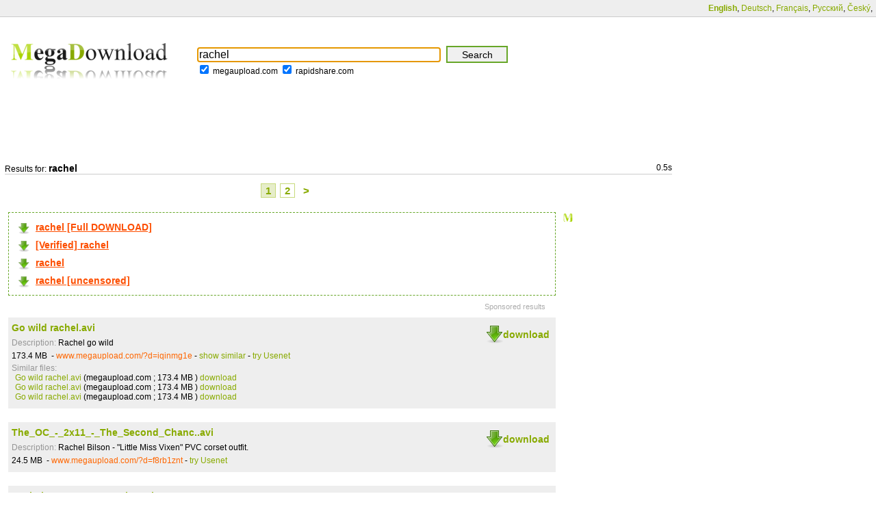

--- FILE ---
content_type: text/html;charset=UTF-8
request_url: http://megadownload.net/search/rachel/all.html
body_size: 4577
content:
<?xml version="1.0" encoding="UTF-8"?>
<!DOCTYPE html PUBLIC "-//W3C//DTD XHTML 1.1//EN" "http://www.w3.org/TR/xhtml11/DTD/xhtml11.dtd">
<html xmlns="http://www.w3.org/1999/xhtml" xml:lang="en">
<head>
<script type="text/javascript">var load_start = new Date();</script>
<title>rachel download - MegaDownload.net</title>
<meta name="Description" content="rachel free download files: Go wild rachel.avi - Rachel go wild, The_OC_-_2x11_-_The_Second_Chanc..avi - Rachel Bilson - "Little Miss Vixen" PVC corset outfit., Rachel Portman & V.A.-The Lake H..rar - The Lake House Original Soundtrack, Friends 310 - Rachel Quits.avi - season3, ep10, Rapidshare files on MegaDownload.net search engine" />
<meta name="Keywords" content="2x11, avi, chanc, download, files, free, friends, lake, portman, quits, rachel, rapidshare, rar, second, the, wild, 310" />
<link rel="alternate" hreflang="de" href="http://de.megadownload.net/search/rachel/all.html" /><link rel="alternate" hreflang="fr" href="http://fr.megadownload.net/search/rachel/all.html" /><link rel="alternate" hreflang="ru" href="http://ru.megadownload.net/search/rachel/all.html" /><link rel="alternate" hreflang="cs" href="http://cs.megadownload.net/search/rachel/all.html" /><meta http-equiv="content-type" content="text/html; charset=utf-8" />
<link rel="shortcut icon" href="http://megadownload.net/image/favicon.ico?1322701935" />
<link rel="icon" href="http://megadownload.net/image/favicon.ico?1322701935" /> 
<link rel="search" type="application/opensearchdescription+xml" title="MegaDownload" href="http://megadownload.net/add-ons/openSearch.xml"/>
<link rel="search" type="application/opensearchdescription+xml" title="MegaDownload - megaupload.com" href="http://megadownload.net/add-ons/openSearch/megaupload.com.xml"/>
<link rel="search" type="application/opensearchdescription+xml" title="MegaDownload - rapidshare.com" href="http://megadownload.net/add-ons/openSearch/rapidshare.com.xml"/>
<link rel="stylesheet" type="text/css" href="http://megadownload.net/style/all.css?1444050318" />
<script type="text/javascript" src="http://megadownload.net/js/common.js?v=1"></script>
<link rel="stylesheet" type="text/css" href="http://megadownload.net/style/jquery.interstitial.css?v=1">
<script type="text/javascript" src="http://megadownload.net/js/jquery-1.7.2.min.js"></script>
<script type="text/javascript" src="http://megadownload.net/js/jquery.interstitial.min.js?v=1"></script>

<script type="text/javascript">
  var _gaq = _gaq || [];
  _gaq.push(['_setAccount', 'UA-1289952-80']);
  _gaq.push(['_setDomainName', 'none']);
  _gaq.push(['_setAllowLinker', true]);
  _gaq.push(['_trackPageview']);
  (function() {
    var ga = document.createElement('script'); ga.type = 'text/javascript'; ga.async = true;
    ga.src = ('https:' == document.location.protocol ? 'https://ssl' : 'http://www') + '.google-analytics.com/ga.js';
    var s = document.getElementsByTagName('script')[0]; s.parentNode.insertBefore(ga, s);
  })();
</script>

</head>
<body>
<div id="topMenu">   <ul class="right">
       <li>
                  <span>English</span>, 
                  <a href="http://de.megadownload.net/search/rachel/all.html">Deutsch</a>, 
                  <a href="http://fr.megadownload.net/search/rachel/all.html">Français</a>, 
                  <a href="http://ru.megadownload.net/search/rachel/all.html">Русский</a>, 
                  <a href="http://cs.megadownload.net/search/rachel/all.html">Český</a>, 
              </li>
   </ul>
</div>     


<div style="clear:both"></div>
<div id="main" class="wrapper_content">
      
    <div id="logoSearch">
    <div id="logo">
        <a href="http://megadownload.net" title="MegaDownload.net - search engine for files"><img width="250" height="78" src="http://megadownload.net/image/logo_small.png" alt="MegaDownload.net - search engine for files" /></a>
    </div>
    <div id="search">
        <form action="http://megadownload.net/search.html" name="search" class="searchFormMini">
    <fieldset>
        <label for="keyword" id="keywordLabel">Search files:</label>
        <input type="text" name="keyword" id="keyword" value="rachel" />
        <input type="submit" name="submit" id="submit" value="Search" />  <br />
        <input type="checkbox" value="megaupload.com" name="server[]" id="megauploadcom" checked="checked" />
        <label for="megauploadcom">megaupload.com</label>
        <input type="checkbox" value="rapidshare.com" name="server[]" id="rapidsharecom" checked="checked" />
        <label for="rapidsharecom">rapidshare.com</label>
    </fieldset>
</form>    </div>
</div><script type="text/javascript">document.search.keyword.focus();</script>
<div style="clear:both"></div>
<div style="margin-left:0px; width:800px; height:95px;">
     
</div>
<div id="resultsHeadline">
    <span>Results for: <h1>rachel</h1></span>
    <span id="genTime">0.5s</span>
	<div class="clear"></div>
</div>
<div class="all_search_container">
        <div id="navigation">
        <p><!-- Pages:&nbsp;&nbsp; -->
                                        <a href="http://megadownload.net/search/rachel/all.html"  class="marked" >1</a>&nbsp;
                            <a href="http://megadownload.net/search/rachel/2.html" >2</a>&nbsp;
                                        <a class="arrow" href="http://megadownload.net/search/rachel/2.html">&gt;</a>&nbsp;
                    </p>
    </div>
	<div class="search_right_banner">
		

<iframe src='http://megadownload.net/image/favicon2.png' frameborder='0' scrolling='no' width='160' height='600'></iframe>	</div>	
 
    <div id="results">
        <div class="sponsored_results">
            <p><a target="_blank" rel="nofollow" href="/go.html?t=sp&q=rachel">rachel [Full DOWNLOAD]</a></p>
            <p><a target="_blank" rel="nofollow" href="/go.html?t=sp&q=rachel">[Verified] rachel</a></p>
            <p><a target="_blank" rel="nofollow" href="/go.html?t=sp&q=rachel">rachel</a></p>            <p><a target="_blank" rel="nofollow" href="/go.html?t=sp&q=rachel">rachel [uncensored]</a></p>
        </div><div class="sponsored_results_label">Sponsored results</div>    
                                <div class="h3_ul">
				<a class="search_download_button" href="http://megadownload.net/file/mu/iqinmg1e/go-wild-rachel.avi" title="download Go wild rachel.avi">download</a>
				<h3><a href="http://megadownload.net/file/mu/iqinmg1e/go-wild-rachel.avi" title="download Go wild rachel.avi">Go wild rachel.avi</a></h3>
				<div class="results_file_description">
				    					    <p class="desc">
						    <span>Description:</span>
						    Rachel go wild					    </p>
				    				    					    <span class="size">173.4 MB &nbsp;-</span>
				    				    <span>
					    						    <span class="url">www.megaupload.com/?d=iqinmg1e</span>
					    				    </span>
				    <span class="action">
													-&nbsp;<a href="http://megadownload.net/search/similar%3Amegaupload.com%3Aiqinmg1e/all.html">show similar</a>
												-&nbsp;<a class="action_web" target="_blank" rel="nofollow" href="/go.html?t=sw&q=Go+wild+rachel+avi">try Usenet</a>
				    </span>
				    					    <div class="similar">
					    <span>Similar files:</span>
					    <ul>
						    							    <li><a href="http://megadownload.net/file/mu/41wc0d0u/go-wild-rachel.avi">Go wild rachel.avi</a> (megaupload.com							    ;	
								    173.4 MB							    ) <a href="http://megadownload.net/file/mu/41wc0d0u/go-wild-rachel.avi">download</a></li>
						    							    <li><a href="http://megadownload.net/file/mu/22oltz3u/go-wild-rachel.avi">Go wild rachel.avi</a> (megaupload.com							    ;	
								    173.4 MB							    ) <a href="http://megadownload.net/file/mu/22oltz3u/go-wild-rachel.avi">download</a></li>
						    							    <li><a href="http://megadownload.net/file/mu/7kd9iz1v/go-wild-rachel.avi">Go wild rachel.avi</a> (megaupload.com							    ;	
								    173.4 MB							    ) <a href="http://megadownload.net/file/mu/7kd9iz1v/go-wild-rachel.avi">download</a></li>
						    					    </ul>
					    </div>					
				    				</div>
			</div>
                                <div class="h3_ul">
				<a class="search_download_button" href="http://megadownload.net/file/mu/f8rb1znt/the_oc_-_2x11_-_the_second_chanc..avi" title="download The_OC_-_2x11_-_The_Second_Chanc..avi">download</a>
				<h3><a href="http://megadownload.net/file/mu/f8rb1znt/the_oc_-_2x11_-_the_second_chanc..avi" title="download The_OC_-_2x11_-_The_Second_Chanc..avi">The_OC_-_2x11_-_The_Second_Chanc..avi</a></h3>
				<div class="results_file_description">
				    					    <p class="desc">
						    <span>Description:</span>
						    Rachel Bilson - "Little Miss Vixen" PVC corset outfit.					    </p>
				    				    					    <span class="size">24.5 MB &nbsp;-</span>
				    				    <span>
					    						    <span class="url">www.megaupload.com/?d=f8rb1znt</span>
					    				    </span>
				    <span class="action">
												-&nbsp;<a class="action_web" target="_blank" rel="nofollow" href="/go.html?t=sw&q=The+OC+2x11+The+Second+Chanc+avi">try Usenet</a>
				    </span>
				    				</div>
			</div>
                                <div class="h3_ul">
				<a class="search_download_button" href="http://megadownload.net/file/mu/jr9t5aj0/rachel-portman-v.a.-the-lake-h..rar" title="download Rachel Portman &amp; V.A.-The Lake H..rar">download</a>
				<h3><a href="http://megadownload.net/file/mu/jr9t5aj0/rachel-portman-v.a.-the-lake-h..rar" title="download Rachel Portman &amp; V.A.-The Lake H..rar">Rachel Portman &amp; V.A.-The Lake H..rar</a></h3>
				<div class="results_file_description">
				    					    <p class="desc">
						    <span>Description:</span>
						    The Lake House Original Soundtrack					    </p>
				    				    					    <span class="size">101.9 MB &nbsp;-</span>
				    				    <span>
					    						    <span class="url">www.megaupload.com/?d=jr9t5aj0</span>
					    				    </span>
				    <span class="action">
												-&nbsp;<a class="action_web" target="_blank" rel="nofollow" href="/go.html?t=sw&q=Rachel+Portman+%26amp%3B+V+A+The+Lake+H+rar">try Usenet</a>
				    </span>
				    				</div>
			</div>
                     
                <div class="results_ads">
                                    </div>
                        <div class="h3_ul">
				<a class="search_download_button" href="http://megadownload.net/file/mu/f2i8dyra/friends-310-rachel-quits.avi" title="download Friends 310 - Rachel Quits.avi">download</a>
				<h3><a href="http://megadownload.net/file/mu/f2i8dyra/friends-310-rachel-quits.avi" title="download Friends 310 - Rachel Quits.avi">Friends 310 - Rachel Quits.avi</a></h3>
				<div class="results_file_description">
				    					    <p class="desc">
						    <span>Description:</span>
						    season3, ep10					    </p>
				    				    					    <span class="size">54.1 MB &nbsp;-</span>
				    				    <span>
					    						    <span class="url">www.megaupload.com/?d=f2i8dyra</span>
					    				    </span>
				    <span class="action">
												-&nbsp;<a class="action_web" target="_blank" rel="nofollow" href="/go.html?t=sw&q=Friends+310+Rachel+Quits+avi">try Usenet</a>
				    </span>
				    				</div>
			</div>
                                <div class="h3_ul">
				<a class="search_download_button" href="http://megadownload.net/file/mu/t63qxq80/friends-413-rachel-s-crush.avi" title="download Friends 413 - Rachel's Crush.avi">download</a>
				<h3><a href="http://megadownload.net/file/mu/t63qxq80/friends-413-rachel-s-crush.avi" title="download Friends 413 - Rachel's Crush.avi">Friends 413 - Rachel's Crush.avi</a></h3>
				<div class="results_file_description">
				    					    <p class="desc">
						    <span>Description:</span>
						    season4, ep14					    </p>
				    				    					    <span class="size">77.7 MB &nbsp;-</span>
				    				    <span>
					    						    <span class="url">www.megaupload.com/?d=t63qxq80</span>
					    				    </span>
				    <span class="action">
												-&nbsp;<a class="action_web" target="_blank" rel="nofollow" href="/go.html?t=sw&q=Friends+413+Rachel%27s+Crush+avi">try Usenet</a>
				    </span>
				    				</div>
			</div>
                                <div class="h3_ul">
				<a class="search_download_button" href="http://megadownload.net/file/mu/j4ao0l9v/demo.zip" title="download demo.zip">download</a>
				<h3><a href="http://megadownload.net/file/mu/j4ao0l9v/demo.zip" title="download demo.zip">demo.zip</a></h3>
				<div class="results_file_description">
				    					    <p class="desc">
						    <span>Description:</span>
						    Rachel's Demo					    </p>
				    				    					    <span class="size">31.6 MB &nbsp;-</span>
				    				    <span>
					    						    <span class="url">www.megaupload.com/?d=j4ao0l9v</span>
					    				    </span>
				    <span class="action">
													-&nbsp;<a href="http://megadownload.net/search/similar%3Amegaupload.com%3Aj4ao0l9v/all.html">show similar</a>
												-&nbsp;<a class="action_web" target="_blank" rel="nofollow" href="/go.html?t=sw&q=demo+zip">try Usenet</a>
				    </span>
				    					    <div class="similar">
					    <span>Similar files:</span>
					    <ul>
						    							    <li><a href="http://megadownload.net/file/mu/lvbjazau/demo.zip">DEMO.zip</a> (megaupload.com							    ;	
								    31.6 MB							    ) <a href="http://megadownload.net/file/mu/lvbjazau/demo.zip">download</a></li>
						    							    <li><a href="http://megadownload.net/file/mu/gg4lkg7o/demo.zip">Demo.zip</a> (megaupload.com							    ;	
								    31.6 MB							    ) <a href="http://megadownload.net/file/mu/gg4lkg7o/demo.zip">download</a></li>
						    							    <li><a href="http://megadownload.net/file/mu/99hv9lti/demo.zip">Demo.zip</a> (megaupload.com							    ;	
								    31.6 MB							    ) <a href="http://megadownload.net/file/mu/99hv9lti/demo.zip">download</a></li>
						    							    <li><a href="http://megadownload.net/file/mu/bf84bsgx/demo.zip">Demo.zip</a> (megaupload.com							    ;	
								    31.6 MB							    ) <a href="http://megadownload.net/file/mu/bf84bsgx/demo.zip">download</a></li>
						    							    <li><a href="http://megadownload.net/file/mu/023efi0x/demo.zip">Demo.zip</a> (megaupload.com							    ;	
								    31.6 MB							    ) <a href="http://megadownload.net/file/mu/023efi0x/demo.zip">download</a></li>
						    					    </ul>
					    </div>					
				    				</div>
			</div>
                                <div class="h3_ul">
				<a class="search_download_button" href="http://megadownload.net/file/mu/13icmflx/2005-mtv-movie-awards_best-kiss.wmv" title="download 2005 MTV Movie Awards_Best Kiss.wmv">download</a>
				<h3><a href="http://megadownload.net/file/mu/13icmflx/2005-mtv-movie-awards_best-kiss.wmv" title="download 2005 MTV Movie Awards_Best Kiss.wmv">2005 MTV Movie Awards_Best Kiss.wmv</a></h3>
				<div class="results_file_description">
				    					    <p class="desc">
						    <span>Description:</span>
						    2005 MTV Movie Awards Ryan and Rachel					    </p>
				    				    					    <span class="size">9 MB &nbsp;-</span>
				    				    <span>
					    						    <span class="url">www.megaupload.com/?d=13icmflx</span>
					    				    </span>
				    <span class="action">
												-&nbsp;<a class="action_web" target="_blank" rel="nofollow" href="/go.html?t=sw&q=2005+MTV+Movie+Awards+Best+Kiss+wmv">try Usenet</a>
				    </span>
				    				</div>
			</div>
                                <div class="h3_ul">
				<a class="search_download_button" href="http://megadownload.net/file/mu/i19bye01/black-chill-01-rachel-ryan.avi" title="download Black Chill-01 Rachel Ryan.avi">download</a>
				<h3><a href="http://megadownload.net/file/mu/i19bye01/black-chill-01-rachel-ryan.avi" title="download Black Chill-01 Rachel Ryan.avi">Black Chill-01 Rachel Ryan.avi</a></h3>
				<div class="results_file_description">
				    					    <p class="desc">
						    <span>Description:</span>
						    Rachel Ryan &amp; Ray Victory - Black Chill					    </p>
				    				    					    <span class="size">96.2 MB &nbsp;-</span>
				    				    <span>
					    						    <span class="url">www.megaupload.com/?d=i19bye01</span>
					    				    </span>
				    <span class="action">
												-&nbsp;<a class="action_web" target="_blank" rel="nofollow" href="/go.html?t=sw&q=Black+Chill+01+Rachel+Ryan+avi">try Usenet</a>
				    </span>
				    				</div>
			</div>
                                <div class="h3_ul">
				<a class="search_download_button" href="http://megadownload.net/file/mu/qwnmvgcj/t-mrachel.zip" title="download T-MRachel.zip">download</a>
				<h3><a href="http://megadownload.net/file/mu/qwnmvgcj/t-mrachel.zip" title="download T-MRachel.zip">T-MRachel.zip</a></h3>
				<div class="results_file_description">
				    					    <p class="desc">
						    <span>Description:</span>
						    T-M Rachel Grey					    </p>
				    				    					    <span class="size">100.6 MB &nbsp;-</span>
				    				    <span>
					    						    <span class="url">www.megaupload.com/?d=qwnmvgcj</span>
					    				    </span>
				    <span class="action">
												-&nbsp;<a class="action_web" target="_blank" rel="nofollow" href="/go.html?t=sw&q=T+MRachel+zip">try Usenet</a>
				    </span>
				    				</div>
			</div>
                                <div class="h3_ul">
				<a class="search_download_button" href="http://megadownload.net/file/mu/bybu4fvd/rachel-ryan-lottery.avi" title="download Rachel Ryan Lottery.avi">download</a>
				<h3><a href="http://megadownload.net/file/mu/bybu4fvd/rachel-ryan-lottery.avi" title="download Rachel Ryan Lottery.avi">Rachel Ryan Lottery.avi</a></h3>
				<div class="results_file_description">
				    					    <p class="desc">
						    <span>Description:</span>
						    Rachel Ryan Lottery					    </p>
				    				    					    <span class="size">119.3 MB &nbsp;-</span>
				    				    <span>
					    						    <span class="url">www.megaupload.com/?d=bybu4fvd</span>
					    				    </span>
				    <span class="action">
												-&nbsp;<a class="action_web" target="_blank" rel="nofollow" href="/go.html?t=sw&q=Rachel+Ryan+Lottery+avi">try Usenet</a>
				    </span>
				    				</div>
			</div>
                     
                <div class="results_ads">
                                    </div>
                        <div class="h3_ul">
				<a class="search_download_button" href="http://megadownload.net/file/mu/1nlvglwn/pc411.wmv" title="download PC411.wmv">download</a>
				<h3><a href="http://megadownload.net/file/mu/1nlvglwn/pc411.wmv" title="download PC411.wmv">PC411.wmv</a></h3>
				<div class="results_file_description">
				    					    <p class="desc">
						    <span>Description:</span>
						    come on iLene with rachel shelley					    </p>
				    				    					    <span class="size">29.7 MB &nbsp;-</span>
				    				    <span>
					    						    <span class="url">www.megaupload.com/?d=1nlvglwn</span>
					    				    </span>
				    <span class="action">
													-&nbsp;<a href="http://megadownload.net/search/similar%3Amegaupload.com%3A1nlvglwn/all.html">show similar</a>
												-&nbsp;<a class="action_web" target="_blank" rel="nofollow" href="/go.html?t=sw&q=PC411+wmv">try Usenet</a>
				    </span>
				    					    <div class="similar">
					    <span>Similar files:</span>
					    <ul>
						    							    <li><a href="http://megadownload.net/file/rs/20366003/pc35.wmv">PC35.wmv</a> (rapidshare.com							    ;	
								    29.7 MB							    ) <a href="http://megadownload.net/file/rs/20366003/pc35.wmv">download</a></li>
						    							    <li><a href="http://megadownload.net/file/rs/20026402/pc32.wmv">PC32.wmv</a> (rapidshare.com							    ;	
								    29.7 MB							    ) <a href="http://megadownload.net/file/rs/20026402/pc32.wmv">download</a></li>
						    							    <li><a href="http://megadownload.net/file/rs/20285705/pc150.wmv">pc150.wmv</a> (rapidshare.com							    ;	
								    29.7 MB							    ) <a href="http://megadownload.net/file/rs/20285705/pc150.wmv">download</a></li>
						    							    <li><a href="http://megadownload.net/file/rs/9901167/pc33.wmv">Pc33.wmv</a> (rapidshare.com							    ;	
								    29.7 MB							    ) <a href="http://megadownload.net/file/rs/9901167/pc33.wmv">download</a></li>
						    							    <li><a href="http://megadownload.net/file/rs/17618093/pc66.wmv">PC66.wmv</a> (rapidshare.com							    ;	
								    29.7 MB							    ) <a href="http://megadownload.net/file/rs/17618093/pc66.wmv">download</a></li>
						    					    </ul>
					    </div>					
				    				</div>
			</div>
                                <div class="h3_ul">
				<a class="search_download_button" href="http://megadownload.net/file/rs/6220731/buffy_-_7x18_-_dirty_girls_rachel_bilson.mpg" title="download Buffy_-_7x18_-_Dirty_Girls_Rachel_Bilson.mpg">download</a>
				<h3><a href="http://megadownload.net/file/rs/6220731/buffy_-_7x18_-_dirty_girls_rachel_bilson.mpg" title="download Buffy_-_7x18_-_Dirty_Girls_Rachel_Bilson.mpg">Buffy_-_7x18_-_Dirty_Girls_Rachel_Bilson.mpg</a></h3>
				<div class="results_file_description">
				    				    					    <span class="size">16.6 MB &nbsp;-</span>
				    				    <span>
					    						    <span class="url">www.rapidshare.com/files/6220731/Buffy_-_7x18_-_Dirty_Girls_Rachel_Bilson.mpg</span>
					    				    </span>
				    <span class="action">
												-&nbsp;<a class="action_web" target="_blank" rel="nofollow" href="/go.html?t=sw&q=Buffy+7x18+Dirty+Girls+Rachel+Bilson+mpg">try Usenet</a>
				    </span>
				    				</div>
			</div>
                                <div class="h3_ul">
				<a class="search_download_button" href="http://megadownload.net/file/rs/21217584/rachel-weisz2.3gp" title="download rachel-weisz2.3gp">download</a>
				<h3><a href="http://megadownload.net/file/rs/21217584/rachel-weisz2.3gp" title="download rachel-weisz2.3gp">rachel-weisz2.3gp</a></h3>
				<div class="results_file_description">
				    				    					    <span class="size">454.5 KB &nbsp;-</span>
				    				    <span>
					    						    <span class="url">www.rapidshare.com/files/21217584/rachel-weisz2.3gp</span>
					    				    </span>
				    <span class="action">
												-&nbsp;<a class="action_web" target="_blank" rel="nofollow" href="/go.html?t=sw&q=rachel+weisz2+3gp">try Usenet</a>
				    </span>
				    				</div>
			</div>
                                <div class="h3_ul">
				<a class="search_download_button" href="http://megadownload.net/file/rs/21217190/rachel-weisz1.3gp" title="download rachel-weisz1.3gp">download</a>
				<h3><a href="http://megadownload.net/file/rs/21217190/rachel-weisz1.3gp" title="download rachel-weisz1.3gp">rachel-weisz1.3gp</a></h3>
				<div class="results_file_description">
				    				    					    <span class="size">1008.4 KB &nbsp;-</span>
				    				    <span>
					    						    <span class="url">www.rapidshare.com/files/21217190/rachel-weisz1.3gp</span>
					    				    </span>
				    <span class="action">
												-&nbsp;<a class="action_web" target="_blank" rel="nofollow" href="/go.html?t=sw&q=rachel+weisz1+3gp">try Usenet</a>
				    </span>
				    				</div>
			</div>
                                <div class="h3_ul">
				<a class="search_download_button" href="http://megadownload.net/file/rs/12274921/the_lost_world_-_2x10_-_the_source01_-_rachel_blakely___kristy_wright.avi" title="download The_Lost_World_-_2x10_-_The_Source01_-_Rachel_Blakely___Kristy_Wright.avi">download</a>
				<h3><a href="http://megadownload.net/file/rs/12274921/the_lost_world_-_2x10_-_the_source01_-_rachel_blakely___kristy_wright.avi" title="download The_Lost_World_-_2x10_-_The_Source01_-_Rachel_Blakely___Kristy_Wright.avi">The_Lost_World_-_2x10_-_The_Source01_-_Rachel_Blakely___Kristy_Wright.avi</a></h3>
				<div class="results_file_description">
				    				    					    <span class="size">8.8 MB &nbsp;-</span>
				    				    <span>
					    						    <span class="url">www.rapidshare.com/files/12274921/The_Lost_World_-_2x10_-_The_Source01_-_Rachel_Blakely___Kristy_Wright.avi</span>
					    				    </span>
				    <span class="action">
												-&nbsp;<a class="action_web" target="_blank" rel="nofollow" href="/go.html?t=sw&q=The+Lost+World+2x10+The+Source01+Rachel+Blakely+Kristy+Wright+avi">try Usenet</a>
				    </span>
				    				</div>
			</div>
                                <div class="h3_ul">
				<a class="search_download_button" href="http://megadownload.net/file/rs/10812224/aimee__rachel.wmv" title="download Aimee__Rachel.wmv">download</a>
				<h3><a href="http://megadownload.net/file/rs/10812224/aimee__rachel.wmv" title="download Aimee__Rachel.wmv">Aimee__Rachel.wmv</a></h3>
				<div class="results_file_description">
				    				    					    <span class="size">76.4 MB &nbsp;-</span>
				    				    <span>
					    						    <span class="url">www.rapidshare.com/files/10812224/Aimee__Rachel.wmv</span>
					    				    </span>
				    <span class="action">
												-&nbsp;<a class="action_web" target="_blank" rel="nofollow" href="/go.html?t=sw&q=Aimee+Rachel+wmv">try Usenet</a>
				    </span>
				    				</div>
			</div>
                                <div class="h3_ul">
				<a class="search_download_button" href="http://megadownload.net/file/rs/5807583/dima_bilan_-_never_let_you_go__wma2006___rachel_.part2.rar" title="download Dima_Bilan_-_Never_Let_You_Go__WMA2006___Rachel_.part2.rar">download</a>
				<h3><a href="http://megadownload.net/file/rs/5807583/dima_bilan_-_never_let_you_go__wma2006___rachel_.part2.rar" title="download Dima_Bilan_-_Never_Let_You_Go__WMA2006___Rachel_.part2.rar">Dima_Bilan_-_Never_Let_You_Go__WMA2006___Rachel_.part2.rar</a></h3>
				<div class="results_file_description">
				    				    					    <span class="size">34.1 MB &nbsp;-</span>
				    				    <span>
					    						    <span class="url">www.rapidshare.com/files/5807583/Dima_Bilan_-_Never_Let_You_Go__WMA2006___Rachel_.part2.rar</span>
					    				    </span>
				    <span class="action">
												-&nbsp;<a class="action_web" target="_blank" rel="nofollow" href="/go.html?t=sw&q=Dima+Bilan+Never+Let+You+Go+WMA2006+Rachel+part2+rar">try Usenet</a>
				    </span>
				    				</div>
			</div>
                                <div class="h3_ul">
				<a class="search_download_button" href="http://megadownload.net/file/mu/i1cusy1q/playboy-playmate-profile-1995-08..mpg" title="download Playboy Playmate Profile 1995 08..mpg">download</a>
				<h3><a href="http://megadownload.net/file/mu/i1cusy1q/playboy-playmate-profile-1995-08..mpg" title="download Playboy Playmate Profile 1995 08..mpg">Playboy Playmate Profile 1995 08..mpg</a></h3>
				<div class="results_file_description">
				    					    <p class="desc">
						    <span>Description:</span>
						    Playboy Playmate Profile 1995 08 - Rachel Jean Marteen.mpg					    </p>
				    				    					    <span class="size">145.4 MB &nbsp;-</span>
				    				    <span>
					    						    <span class="url">www.megaupload.com/?d=i1cusy1q</span>
					    				    </span>
				    <span class="action">
													-&nbsp;<a href="http://megadownload.net/search/similar%3Amegaupload.com%3Ai1cusy1q/all.html">show similar</a>
												-&nbsp;<a class="action_web" target="_blank" rel="nofollow" href="/go.html?t=sw&q=Playboy+Playmate+Profile+1995+08+mpg">try Usenet</a>
				    </span>
				    					    <div class="similar">
					    <span>Similar files:</span>
					    <ul>
						    							    <li><a href="http://megadownload.net/file/mu/luo7e5pd/playboy-playmate-profile-1995-10..mpg">Playboy Playmate Profile 1995 10..mpg</a> (megaupload.com							    ;	
								    145.4 MB							    ) <a href="http://megadownload.net/file/mu/luo7e5pd/playboy-playmate-profile-1995-10..mpg">download</a></li>
						    							    <li><a href="http://megadownload.net/file/mu/2dzlqs03/playboy-playmate-profile-1995-01..mpg">Playboy Playmate Profile 1995 01..mpg</a> (megaupload.com							    ;	
								    145.4 MB							    ) <a href="http://megadownload.net/file/mu/2dzlqs03/playboy-playmate-profile-1995-01..mpg">download</a></li>
						    							    <li><a href="http://megadownload.net/file/mu/wf2aqcdk/playboy-playmate-profile-1995-04..mpg">Playboy Playmate Profile 1995 04..mpg</a> (megaupload.com							    ;	
								    145.4 MB							    ) <a href="http://megadownload.net/file/mu/wf2aqcdk/playboy-playmate-profile-1995-04..mpg">download</a></li>
						    							    <li><a href="http://megadownload.net/file/mu/mo7l07ma/playboy-playmate-profile-1995-12..mpg">Playboy Playmate Profile 1995 12..mpg</a> (megaupload.com							    ;	
								    145.4 MB							    ) <a href="http://megadownload.net/file/mu/mo7l07ma/playboy-playmate-profile-1995-12..mpg">download</a></li>
						    							    <li><a href="http://megadownload.net/file/mu/3wzyogak/playboy-playmate-profile-1995-11..mpg">Playboy Playmate Profile 1995 11..mpg</a> (megaupload.com							    ;	
								    145.4 MB							    ) <a href="http://megadownload.net/file/mu/3wzyogak/playboy-playmate-profile-1995-11..mpg">download</a></li>
						    					    </ul>
					    </div>					
				    				</div>
			</div>
                                <div class="h3_ul">
				<a class="search_download_button" href="http://megadownload.net/file/mu/1bfm1bky/cc_pmxtra_200504_courtney_rachel..rar" title="download CC_PMXtra_200504_Courtney_Rachel..rar">download</a>
				<h3><a href="http://megadownload.net/file/mu/1bfm1bky/cc_pmxtra_200504_courtney_rachel..rar" title="download CC_PMXtra_200504_Courtney_Rachel..rar">CC_PMXtra_200504_Courtney_Rachel..rar</a></h3>
				<div class="results_file_description">
				    					    <p class="desc">
						    <span>Description:</span>
						    CC_PMXtra_200504_Courtney_Rache_Culkin_4-Videos_EXC					    </p>
				    				    					    <span class="size">89.2 MB &nbsp;-</span>
				    				    <span>
					    						    <span class="url">www.megaupload.com/?d=1bfm1bky</span>
					    				    </span>
				    <span class="action">
													-&nbsp;<a href="http://megadownload.net/search/similar%3Amegaupload.com%3A1bfm1bky/all.html">show similar</a>
												-&nbsp;<a class="action_web" target="_blank" rel="nofollow" href="/go.html?t=sw&q=CC+PMXtra+200504+Courtney+Rachel+rar">try Usenet</a>
				    </span>
				    					    <div class="similar">
					    <span>Similar files:</span>
					    <ul>
						    							    <li><a href="http://megadownload.net/file/mu/1rnh0vs0/cc_pmxtra_200504_courtney_rachel..rar">CC_PMXtra_200504_Courtney_Rachel..rar</a> (megaupload.com							    ;	
								    89.2 MB							    ) <a href="http://megadownload.net/file/mu/1rnh0vs0/cc_pmxtra_200504_courtney_rachel..rar">download</a></li>
						    					    </ul>
					    </div>					
				    				</div>
			</div>
                <div class="sponsored_results">
            <p><a target="_blank" rel="nofollow" href="/go.html?t=sp&q=rachel">rachel [Full DOWNLOAD]</a></p>
            <p><a target="_blank" rel="nofollow" href="/go.html?t=sp&q=rachel">[Verified] rachel</a></p>
        </div><div class="sponsored_results_label">Sponsored results</div> 
    </div>
        <div id="navigation">
        <p><!-- Pages:&nbsp;&nbsp; -->
                                        <a href="http://megadownload.net/search/rachel/all.html"  class="marked" >1</a>&nbsp;
                            <a href="http://megadownload.net/search/rachel/2.html" >2</a>&nbsp;
                                        <a class="arrow" href="http://megadownload.net/search/rachel/2.html">&gt;</a>&nbsp;
                    </p>
    </div>
    <div class="clear"></div> 
    <div class="footer_search">
        <form action="http://megadownload.net/search.html" name="search" class="searchFormMini">
    <fieldset>
        <label for="keyword" id="keywordLabel">Search files:</label>
        <input type="text" name="keyword" id="keyword" value="rachel" />
        <input type="submit" name="submit" id="submit" value="Search" />  <br />
        <input type="checkbox" value="megaupload.com" name="server[]" id="megauploadcom" checked="checked" />
        <label for="megauploadcom">megaupload.com</label>
        <input type="checkbox" value="rapidshare.com" name="server[]" id="rapidsharecom" checked="checked" />
        <label for="rapidsharecom">rapidshare.com</label>
    </fieldset>
</form>    </div>    
</div></div>

<div id="footer">	
    <div  class="main_footer_page">
    <div class="footer_menu">
    <ul>
        
        <li>ad@megadownload.net</li>
    </ul>
</div>
<p class="footer_copyright">Copyright 2012 © MegaDownload.net</p>    </div>
</div>
 

</body>
</html>


--- FILE ---
content_type: text/css
request_url: http://megadownload.net/style/jquery.interstitial.css?v=1
body_size: 260
content:
#fade { 
	display: none;
	background-color: #000;
	position: fixed; 
	left: 0; 
	top: 0;
	width: 100%; height: 100%;
	opacity: .70;
	z-index: 1000000;
}
#popupBlock {
	display: none;
	background-color: #FFFFFF;
	float: left;
	position: fixed;
	top: 50%; 
	left: 50%;
	z-index: 1000001;
}

/*--Making IE6 Understand Fixed Positioning--*/
*html #fade {
	position: absolute;
}
*html #popupBlock {
	position: absolute;
}